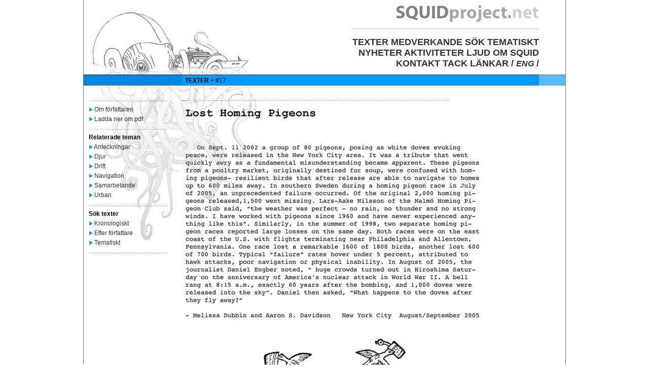

--- FILE ---
content_type: text/html
request_url: https://squidproject.net/swecontributions/17.htm
body_size: 1617
content:
<!DOCTYPE HTML PUBLIC "-//W3C//DTD HTML 4.01 Transitional//EN"
"http://www.w3.org/TR/html4/loose.dtd">
<html>
<head>
<title>SQUIDproject.net</title>
<meta http-equiv="Content-Type" content="text/html; charset=iso-8859-1">
<link href="../squid.css" rel="stylesheet" type="text/css">

<style type="text/css">
<!--
a:link {
	color: #333333;
	text-decoration: none;
}
a:visited {
	text-decoration: none;
	color: #333333;
}
a:hover {
	text-decoration: underline;
	color: #0099FF;
}
a:active {
	text-decoration: none;
	color: #333333;
}

.style1 {color: #0099FF}

-->
</style></head>

<body><div id="page"><SCRIPT LANGUAGE="JavaScript">
<!--
function showHide(elementid){
if (document.getElementById(elementid).style.display == 'none'){
document.getElementById(elementid).style.display = '';
} else {
document.getElementById(elementid).style.display = 'none';
}
} 
//-->
</SCRIPT>
<table width="100%"  border="0" cellpadding="0" cellspacing="0" background="../img/Squidill_grey2b.jpg" style="background-repeat:no-repeat" " bgcolor="#FFFFFF" id="maintable">
  <tr>
    <td width="210" height="48">&nbsp;</td>
    <td width="80%" height="48"><div align="right"><img src="../img/squidlogo2.jpg" width="283" height="45"><br>
        <span class="tekst"><span class="dots">..............</span></span><span class="tekst"><span class="dots">.............................................................................................................</span></span> </div></td>
    <td width="8%">&nbsp;</td>
  </tr>
  <tr>
    <td width="210" height="84">&nbsp;</td>
    <td width="80%"><div align="right">
<span class="menutop"><a href="../swe/allcontributions.htm">TEXTER</a> <a href="../swe/participants.htm">MEDVERKANDE</a> <a href="../swe/search.htm">S&Ouml;K TEMATISKT</a><br>
<a href="../swe/news.htm">NYHETER</a> <a href="../swe/events.htm">AKTIVITETER</a> <a href="../swe/mp3.htm">LJUD</a> <a href="../swe/about.htm">OM SQUID</a><br>
<a href="../swe/contact.htm">KONTAKT</a> <a href="../swe/credits.htm">TACK</a> <a href="../swe/links.htm">L&Auml;NKAR</a> / <a href="../english/welcome.htm" class="swaplanguage">ENG</a> /</span>
<span class="tekst"><br>
    </span></div></td>
    <td width="8%">&nbsp;</td>
  </tr>
  <tr bgcolor="#2EB308">
    <td width="210" height="20" bgcolor="#0087E1" class="squidtitle" style="BORDER-top: rgb(80,80,80) 2px solid">&nbsp;</td>
    <td width="80%" bgcolor="#0099FF" style="BORDER-top: rgb(95,95,95) 2px solid";><span class="barmenu">&nbsp;&nbsp;TEXTER </span><span class="tekst">&gt; #17</span> </td>
    <td width="8%" bgcolor="#59BBFF" style="BORDER-top: rgb(145,145,145) 2px solid">&nbsp;</td>
  </tr>
  <tr>
    <td width="210"><img src="../img/trans2.gif" width="194" height="1"></td>
    <td width="80%"><img src="../img/trans.gif" width="600" height="1"></td>
    <td width="8%">&nbsp;</td>
  </tr>
  <tr>
    <td width="210"style="padding-left:10px"  valign="top"><span class="tekst"><span class="tekst"><span class="dots">....................................................</span></span></span><span class="tekstbold">&nbsp;<br>
      </span><span class="tekst"><strong><img src="../img/arrow.gif" width="8" height="14"> </strong><a href="../swe/participants/dubbin-melissa.htm">Om f&ouml;rfattaren</a><br>
      <img src="../img/arrow.gif" width="8" height="14"> <a href="../pdf/17_Dubbin_Davidson_Lost.pdf">Ladda ner om pdf</a>&nbsp;<br>
</span> <span class="tekst"><span class="dots">....................................................</span></span> <br>
<span class="tekstbold">Relaterade teman</span><br>
      <span class="tekst">
	  <img src="../img/arrow.gif" width="8" height="14"> <a href="../swe/search/notes.htm">Anteckningar</a> &nbsp; <br>
	  <img src="../img/arrow.gif" width="8" height="14"> <a href="../swe/search/animals.htm">Djur</a>&nbsp;<br>
<img src="../img/arrow.gif" width="8" height="14"> <a href="../swe/search/drift.htm">Drift</a> &nbsp; <br>
<img src="../img/arrow.gif" width="8" height="14"> <a href="../swe/search/navigation.htm">Navigation</a>&nbsp;<br>
<img src="../img/arrow.gif" width="8" height="14"> <a href="../swe/search/collaborative.htm">Samarbetande</a>&nbsp;<br>
<img src="../img/arrow.gif" width="8" height="14"> <a href="../swe/search/urban.htm">Urban</a> &nbsp; <br>
<span class="dots">....................................................</span></span></span><span class="tekstbold">      <br>
      S&ouml;k texter</span><br> 
      <span class="tekst"><img src="../img/arrow.gif" width="8" height="14"> <a href="../swe/allcontributions.htm">Kronologiskt</a><br>
      <img src="../img/arrow.gif" width="8" height="14"> <a href="../swe/participants.htm">Efter f&ouml;rfattare</a><br>
      <img src="../img/arrow.gif" width="8" height="14"> <a href="../swe/search.htm">Tematiskt</a> </span><br>
    <span class="tekst"><span class="dots">....................................................</span></span><br>    
    &nbsp;      <br>      
    <br>    </td>
    <td width="80%" valign="top" class="tekst"><span class="dots">................................................................................................................................................................................</span><br>      
	<img src="../contributions/img/DubbinDavidson/DubbinDavidson_Pigeons1.gif" width="600" height="443"><br>
      <img src="../contributions/img/DubbinDavidson/DubbinDavidson_Pigeons1a.gif" width="600" height="349"><br>
      <img src="../contributions/img/DubbinDavidson/DubbinDavidson_Pigeons2.gif" width="600" height="730"><br>    
	  <img src="../contributions/img/DubbinDavidson/DubbinDavidson_Pigeons3.gif" width="600" height="596"><br>
      <img src="../contributions/img/DubbinDavidson/DubbinDavidson_Pigeons4.jpg" width="600" height="348"><br>
      <img src="../contributions/img/DubbinDavidson/DubbinDavidson_Pigeons4a.gif" width="600" height="329"><br>      
	  <img src="../contributions/img/DubbinDavidson/DubbinDavidson_Pigeons5.gif" width="600" height="491"><br>
      <img src="../contributions/img/DubbinDavidson/DubbinDavidson_Pigeons6.jpg" width="600" height="240"><br>      <br>
      <br>
      <br>      <br>

    <img src="../contributions/img/DubbinDavidson/DubbinDavidson_Pigeons7.gif" width="600" height="640"><br>
    <img src="../contributions/img/DubbinDavidson/DubbinDavidson_Pigeons8.jpg" width="600" height="359"><br>
    <img src="../contributions/img/DubbinDavidson/DubbinDavidson_Pigeons8a.jpg" width="600" height="263"><br>
    <img src="../contributions/img/DubbinDavidson/DubbinDavidson_Pigeons9.jpg" width="600" height="202"><br>	
	<img src="../contributions/img/DubbinDavidson/DubbinDavidson_Pigeons9a.gif" width="600" height="337"><br>
    <img src="../contributions/img/DubbinDavidson/DubbinDavidson_Pigeons10.gif" width="600" height="331"><br>
    <img src="../contributions/img/DubbinDavidson/DubbinDavidson_Pigeons10a.jpg" width="600" height="287"><br>
    <img src="../contributions/img/DubbinDavidson/DubbinDavidson_Pigeons11.jpg" width="600" height="348"><br>
    <img src="../contributions/img/DubbinDavidson/DubbinDavidson_Pigeons11a.gif" width="600" height="184"><br>
    <img src="../contributions/img/DubbinDavidson/DubbinDavidson_Pigeons12.gif" width="600" height="408"><br>
    <img src="../contributions/img/DubbinDavidson/DubbinDavidson_Pigeons12a.jpg" width="600" height="300"><br>
    <img src="../contributions/img/DubbinDavidson/DubbinDavidson_Pigeons13.gif" width="600" height="315"><br>
    <img src="../contributions/img/DubbinDavidson/DubbinDavidson_Pigeons13a.jpg" width="600" height="287"><br>
    <img src="../contributions/img/DubbinDavidson/DubbinDavidson_Pigeons14.jpg" width="600" height="260"><br>
    <img src="../contributions/img/DubbinDavidson/DubbinDavidson_Pigeons14a.gif" width="600" height="263"><br>
    <img src="../contributions/img/DubbinDavidson/DubbinDavidson_Pigeons15.gif" width="600" height="515"><br>    <br>
    <span class="dots">................................................................................................................................................................................</span>    <br>    
    </p>
 <p>&nbsp;</p>
 <p>&nbsp;</p></td>
    <td width="8%" valign="top"><img src="../img/vert.gif" width="1" height="800"></td>
  </tr>
</table></div>
</body>
</html>


--- FILE ---
content_type: text/css
request_url: https://squidproject.net/squid.css
body_size: 758
content:
/* CSS Document */

html {
	height:100%;
}
* {
	margin-top:0;
	margin-bottom:0;
}
body {
	background-color: #FFFFFF;
}
#page
{	width: 950px;
	margin-left: auto;
	margin-right: auto;
	border-left: 1px solid #777777;
	border-right: 1px solid #777777;
}
#page2
{	width: 600px;
	margin-left: auto;
	margin-right: auto;
	border-left: 1px solid #777777;
	border-right: 1px solid #777777;
}
#maintitle
{	border-top: 1px dotted #777777;
	padding-top: 10px;
}
.tekst
{
    font-family: Arial, Helvetica, sans-serif;
	font-size: 12px;
    color: #000000;
	line-height: 18px;
}
.tekstcont
{
    font-family: Arial, Helvetica, sans-serif;
	font-size: 13px;
    color: #000000;
	line-height: 18px;
}
.tekstbold
{
    font-family: Arial, Helvetica, sans-serif;
	font-size: 12px;
	font-weight: bold;
    color: #000000;
	line-height: 18px;
}
.tekstbold2
{
    font-family: Arial, Helvetica, sans-serif;
	font-size: 12px;
	font-weight: bold;
    color: #000000;
	line-height: 14px;
}
.menutop
{
    font-family: Arial, Helvetica, sans-serif;
	font-size: 18px;
	font-weight: bold;
    color: #333333;
}
.menuparticipants
{
    font-family: Arial, Helvetica, sans-serif;
	font-size: 18px;
	font-weight: bold;
    color: #FF6699;
}
.menusearch
{
    font-family: Arial, Helvetica, sans-serif;
	font-size: 18px;
	font-weight: bold;
    color: #FF3300;
}
.menucontributions
{
    font-family: Arial, Helvetica, sans-serif;
	font-size: 18px;
	font-weight: bold;
    color: #0099FF;
}
.titelsearchwords
{
    font-family: Arial, Helvetica, sans-serif;
	font-size: 18px;
	font-weight: bold;
    color: #FF3300;
}
.titelcontributions
{
    font-family: Arial, Helvetica, sans-serif;
	font-size: 18px;
	font-weight: bold;
    color: #0099FF;
}
.titelaboutsquid
{
    font-family: Arial, Helvetica, sans-serif;
	font-size: 18px;
	font-weight: bold;
    color: #62D030;
}
.titelparticipants
{
    font-family: Arial, Helvetica, sans-serif;
	font-size: 18px;
	font-weight: bold;
    color: #FF6699;
}
.titelcontact
{
    font-family: Arial, Helvetica, sans-serif;
	font-size: 18px;
	font-weight: bold;
    color: #E136E0;
}
.titelcredits
{
    font-family: Arial, Helvetica, sans-serif;
	font-size: 18px;
	font-weight: bold;
    color: #FF9900;
}
.titelpointofview
{
    font-family: Arial, Helvetica, sans-serif;
	font-size: 18px;
	font-weight: bold;
    color: #666666;
}
.titelpublicevents
{
    font-family: Arial, Helvetica, sans-serif;
	font-size: 18px;
	font-weight: bold;
    color: #FF6666;
}
.titelmp3
{
    font-family: Arial, Helvetica, sans-serif;
	font-size: 18px;
	font-weight: bold;
    color: #4CABFF;
}
.titelnews
{
    font-family: Arial, Helvetica, sans-serif;
	font-size: 18px;
	font-weight: bold;
    color: #9099FF;
}
.titellinks
{
    font-family: Arial, Helvetica, sans-serif;
	font-size: 18px;
	font-weight: bold;
    color: #9966FF;
}
.searchwords
{
    font-family: Arial, Helvetica, sans-serif;
	font-size: 13px;
	font-weight: bold;
    color: #333333;
}
.searchwordshighlight
{
    font-family: Arial, Helvetica, sans-serif;
	font-size: 13px;
	font-weight: bold;
    color: #FF3300;
}
.searchwordshighlightsub
{
    font-family: Arial, Helvetica, sans-serif;
	font-size: 11px;
	font-weight: bold;
    color: #FF3300;
}
.linkssub
{
    font-family: Arial, Helvetica, sans-serif;
	font-size: 11px;
	font-weight: bold;
    color: #9966FF;
}
.eventssub
{
    font-family: Arial, Helvetica, sans-serif;
	font-size: 11px;
	font-weight: bold;
    color: #FF6666;
}
.squidtitle
{
    font-family: Arial, Helvetica, sans-serif;
	font-size: 16px;
	font-weight: bold;
    color: #FFFFFF;
}
.barmenu
{
    font-family: Arial, Helvetica, sans-serif;
	font-size: 12px;
	font-weight: bold;
    color: #000000;
}
.author
{
    font-family: Arial, Helvetica, sans-serif;
	font-size: 14px;
	font-weight: bold;
    color: #000000;
}
.dots
{
    font-family: Arial, Helvetica, sans-serif;
	font-size: 9px;
    color: #555555;
}
.dots2
{
    font-family: Arial, Helvetica, sans-serif;
	font-size: 9px;
    color: #555555;
	line-height: 9px;
}
.footnote
{
    font-family: Arial, Helvetica, sans-serif;
	font-size: 10px;
    color: #000000;
	line-height: 16px;
}
.language
{
    font-family: Arial, Helvetica, sans-serif;
	font-size: 10px;
    color: #555555;
	line-height: 16px;
}
.teksttitel
{
    font-family: Arial, Helvetica, sans-serif;
	font-size: 17px;
    color: #474747;
	line-height: 20px;
	font-weight: bold;
}
.tekstauthor
{
    font-family: Arial, Helvetica, sans-serif;
	font-size: 14px;
    color: #0099FF;
	line-height: 20px;
	font-weight: bold;
}
.tekstsubtitel
{
    font-family: Arial, Helvetica, sans-serif;
	font-size: 16px;
    color: #606060;
	line-height: 20px;
	font-weight: bold;
}
.posttitel
{
    font-family: Arial, Helvetica, sans-serif;
	font-size: 13px;
    color: #383838 ;
	line-height: 22px;
	font-weight: bold;
}
.postdate
{
    font-family: Arial, Helvetica, sans-serif;
	font-size: 12px;
    color: #777ED3;
	line-height: 20px;
	font-weight: bold;
}
.swaplanguage {
	font-weight: bold;
	color: #333333;
	font-size: 16px;
	font-family: Arial, Helvetica, sans-serif;
	font-style: italic;
}
.swaplanguage2 {
	font-weight: bold;
	font-size: 16px;
	color: #333333;
	font-family: Arial, Helvetica, sans-serif;
	font-style: italic;
}
.search1
{
    font-family: Arial, Helvetica, sans-serif;
	font-size: 11px;
	font-weight: bold;
	line-height: 14px;
    color: #333333;
}
.search2
{
    font-family: Arial, Helvetica, sans-serif;
	font-size: 14px;
	font-weight: bold;
	line-height: 17px;
    color: #333333;
}
.search3
{
    font-family: Arial, Helvetica, sans-serif;
	font-size: 16px;
	font-weight: bold;
	line-height: 20px;
    color: #333333;
}
.search4
{
    font-family: Arial, Helvetica, sans-serif;
	font-size: 19px;
	font-weight: bold;
	line-height: 23px;
    color: #333333;
}
.search5
{
    font-family: Arial, Helvetica, sans-serif;
	font-size: 22;
	font-weight: bold;
	line-height: 26px;
    color: #333333;
}
.search6
{
    font-family: Arial, Helvetica, sans-serif;
	font-size: 25px;
	font-weight: bold;
	line-height: 25px;
    color: #333333;
}
.search7
{
    font-family: Arial, Helvetica, sans-serif;
	font-size: 28px;
	font-weight: bold;
	line-height: 25px;
    color: #333333;
}
a.nav1:link {
	color: #0087E1;
	text-decoration: none;
}
a.nav1:visited {
	text-decoration: none;
	color: #0087E1;
}
a.nav1:hover {
	text-decoration: underline;
	color: #59BBFF;
}
a.nav1:active {
	text-decoration: none;
	color: #0087E1;
}
a.nav2:link {
	color: #4E9D25;
	text-decoration: none;
}
a.nav2:visited {
	text-decoration: none;
	color: #4E9D25;
}
a.nav2:hover {
	text-decoration: underline;
	color: #80D64E;
}
a.nav2:active {
	text-decoration: none;
	color: #4E9D25;
}
.newsletterdate
{
    font-family: Arial, Helvetica, sans-serif;
	font-size: 14px;
	font-weight: bold;
    color: #62D030;
}